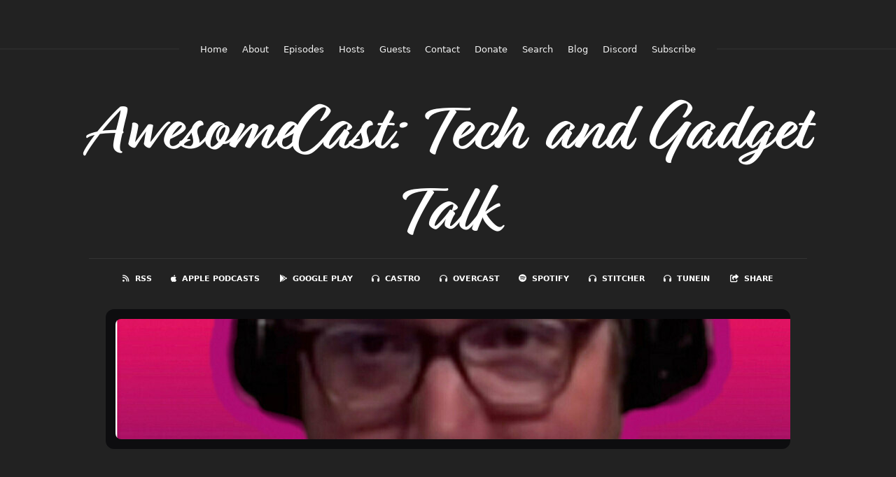

--- FILE ---
content_type: text/html; charset=utf-8
request_url: https://awesomecast.fireside.fm/704
body_size: 5063
content:
<!DOCTYPE html>
<html>
  <head>
    <meta charset="utf-8" />
    <meta content="IE=edge,chrome=1" http-equiv="X-UA-Compatible" />
    <meta content="width=device-width, initial-scale=1" name="viewport" />
    <meta name="generator" content="Fireside 2.1">
    <meta name="title" content="AwesomeCast: Tech and Gadget Talk: Deer Whistle Problems | AwesomeCast 604">
    <title>AwesomeCast: Tech and Gadget Talk: Deer Whistle Problems | AwesomeCast 604</title>
    <!--

        ______________                   ______________
        ___  ____/__(_)_____________________(_)_____  /____
        __  /_   __  /__  ___/  _ \_  ___/_  /_  __  /_  _ \
        _  __/   _  / _  /   /  __/(__  )_  / / /_/ / /  __/
        /_/      /_/  /_/    \___//____/ /_/  \__,_/  \___/

        Fireside v2.1

-->
    <link rel="canonical" href="https://awesomecast.fireside.fm/704">
    <meta name="description" content="">
    <meta name="author" content="Sorgatron Media">
      <meta name="apple-itunes-app" content="app-id=375953515" />
    <link rel="alternate" type="application/rss+xml" title="AwesomeCast: Tech and Gadget Talk RSS Feed" href="https://feeds.fireside.fm/awesomecast/rss" />
    <link rel="alternate" title="AwesomeCast: Tech and Gadget Talk JSON Feed" type="application/json" href="https://awesomecast.fireside.fm/json" />

    <link rel="shortcut icon" type="image/png" href="https://media24.fireside.fm/file/fireside-images-2024/podcasts/images/9/97acd222-e2fa-42b6-a239-7679d54bf343/favicon.png?v=1" />
    <link rel="apple-touch-icon" type="image/png" href="https://media24.fireside.fm/file/fireside-images-2024/podcasts/images/9/97acd222-e2fa-42b6-a239-7679d54bf343/touch_icon_iphone.png?v=1" sizes="57x57" />
    <link rel="apple-touch-icon" type="image/png" href="https://media24.fireside.fm/file/fireside-images-2024/podcasts/images/9/97acd222-e2fa-42b6-a239-7679d54bf343/touch_icon_iphone.png?v=1" sizes="114x114" />
    <link rel="apple-touch-icon" type="image/png" href="https://media24.fireside.fm/file/fireside-images-2024/podcasts/images/9/97acd222-e2fa-42b6-a239-7679d54bf343/touch_icon_ipad.png?v=1" sizes="72x72" />
    <link rel="apple-touch-icon" type="image/png" href="https://media24.fireside.fm/file/fireside-images-2024/podcasts/images/9/97acd222-e2fa-42b6-a239-7679d54bf343/touch_icon_ipad.png?v=1" sizes="144x144" />

      <link rel="stylesheet" href="https://use.typekit.net/pqz3tiq.css">
      <link rel="stylesheet" media="all" href="https://a.fireside.fm/assets/v1/themes/fancy-dark-1a42f323256cc07fa4088499ad4fcec7f43e98235b192ebd93b716b3d276f218.css" data-turbolinks-track="true" />

    <meta name="csrf-param" content="authenticity_token" />
<meta name="csrf-token" content="UK79BXzJHUsp037RgkdHpTeBKHPJwiqSEIqcP21cKTjAdhN8zC4bh72cdZDL9zC94UrwGFusxmEOellkBL_v6A" />
    
    
    <script src="https://a.fireside.fm/assets/v1/sub-2fc9f7c040bd4f21d2448c82e2f985c50d3304f3892dd254273e92a54f2b9434.js" data-turbolinks-track="true"></script>
    

    


      <meta property="fb:app_id" content="373240746396508">
  <meta property="og:title" content="Deer Whistle Problems | AwesomeCast 604" />
  <meta property="og:url" content="https://awesomecast.fireside.fm/704" />
  <meta property="og:type" content="website" />
  <meta property="og:description" content="" />
  <meta property="og:audio:secure_url" content="https://aphid.fireside.fm/d/1437767933/97acd222-e2fa-42b6-a239-7679d54bf343/ab4cfd2a-d719-465b-8f87-28f46e57f116.mp3" />
  <meta property="og:audio:type" content="audio/vnd.facebook.bridge" />
  <meta property="og:site_name" content="AwesomeCast: Tech and Gadget Talk" />
  <meta property="og:image" content="https://media24.fireside.fm/file/fireside-images-2024/podcasts/images/9/97acd222-e2fa-42b6-a239-7679d54bf343/episodes/a/ab4cfd2a-d719-465b-8f87-28f46e57f116/cover_medium.jpg?v=1" />
  <meta property="og:imageWidth" content="1400" />
  <meta property="og:imageHeight" content="1400" />

    	<meta name="twitter:card" content="player" />
  <meta name="twitter:player" content="https://player.fireside.fm/v2/0Dj9mZmc+b8xB9Z0U/twitter" />
  <meta name="twitter:player:width" content="290" />
  <meta name="twitter:player:height" content="58" />
  <meta name="twitter:player:stream" content="https://aphid.fireside.fm/d/1437767933/97acd222-e2fa-42b6-a239-7679d54bf343/ab4cfd2a-d719-465b-8f87-28f46e57f116.mp3" />
  <meta name="twitter:player:stream:content_type" content="audio/mpeg" />
  <meta name="twitter:site" content="@firesidefm">
  <meta name="twitter:url" content="https://awesomecast.fireside.fm/704">
  <meta name="twitter:title" content="AwesomeCast: Tech and Gadget Talk: Deer Whistle Problems | AwesomeCast 604">
  <meta name="twitter:description" content="">
  <meta name="twitter:image" content="https://media24.fireside.fm/file/fireside-images-2024/podcasts/images/9/97acd222-e2fa-42b6-a239-7679d54bf343/episodes/a/ab4cfd2a-d719-465b-8f87-28f46e57f116/cover_medium.jpg?v=1">

  </head>
    <body>
    
<div id="fb-root"></div>

<header class="fixed-header">
  <a class="fixed-header-logo" href="https://awesomecast.fireside.fm">
    <img id="cover-small" src="https://media24.fireside.fm/file/fireside-images-2024/podcasts/images/9/97acd222-e2fa-42b6-a239-7679d54bf343/cover_small.jpg?v=1" />
</a>  <div class="fixed-header-hamburger">
    <span></span>
    <span></span>
    <span></span>
  </div>
  <ul class="fixed-header-nav">
      <li><a href="https://awesomecast.fireside.fm">Home</a></li>

      <li><a href="/about">About</a></li>

    <li><a href="/episodes">Episodes</a></li>

      <li><a href="/hosts">Hosts</a></li>

      <li><a href="/guests">Guests</a></li>

      <li><a href="/contact">Contact</a></li>

      <li><a target="_blank" href="https://www.patreon.com/awesomecast">Donate</a></li>

      <li><a href="/search">Search</a></li>

      <li><a href="/articles">Blog</a></li>


      <li><a href="https://discord.gg/uPpcxFJmDS">Discord</a></li>

    <li><a href="/subscribe">Subscribe</a></li>
  </ul>
</header>


<main>
  


<div class="page-title h1">AwesomeCast: Tech and Gadget Talk</div>

<nav class="links link-list-inline-row">
  <ul>
      <li><a class="btn btn--small" href="https://feeds.fireside.fm/awesomecast/rss"><i class="fas fa-rss" aria-hidden="true"></i> RSS</a></li>
      <li><a class="btn btn--small" href="https://itunes.apple.com/us/podcast/the-awesomecast/id375953515"><i class="fab fa-apple" aria-hidden="true"></i> Apple Podcasts</a></li>
      <li><a class="btn btn--small" href="https://goo.gl/app/playmusic?ibi=com.google.PlayMusic&amp;isi=691797987&amp;ius=googleplaymusic&amp;link=https://play.google.com/music/m/Ihh3by5p5xo7mmhwny7pxhzlrwa?t%3DAwesomeCast:_Tech_and_Gadget_Talk"><i class="fab fa-google-play" aria-hidden="true"></i> Google Play</a></li>
      <li><a class="btn btn--small" href="https://castro.fm/itunes/375953515"><i class="fas fa-headphones" aria-hidden="true"></i> Castro</a></li>
      <li><a class="btn btn--small" href="https://overcast.fm/itunes375953515/awesomecast-tech-and-gadget-talk"><i class="fas fa-headphones" aria-hidden="true"></i> Overcast</a></li>
      <li><a class="btn btn--small" href="https://open.spotify.com/show/3r7WmkUI5JZBUKRavGbFXl"><i class="fab fa-spotify" aria-hidden="true"></i> Spotify</a></li>
      <li><a class="btn btn--small" href="http://www.stitcher.com/podcast/wrestling-mayhem-show/the-awesomecast"><i class="fas fa-headphones" aria-hidden="true"></i> Stitcher</a></li>
      <li><a class="btn btn--small" href="https://tunein.com/podcasts/Technology-Podcasts/AwesomeCast-p723079/"><i class="fas fa-headphones" aria-hidden="true"></i> TuneIn</a></li>
      <li>
    <a href="#share_modal" class="btn btn--small" data-modal><i class="fas fa-share-square fa-fw" aria-hidden="true"></i> Share</a>
  </li>

  </ul>
</nav>


    <div class="episode-details">
      <iframe src="https://player.fireside.fm/v3/0Dj9mZmc+b8xB9Z0U?theme=dark" width="100%" height="200" frameborder="0" scrolling="no" style="border-radius: 8px;"></iframe>
    </div>

<header class="hero">
  <h1>Deer Whistle Problems | AwesomeCast 604</h1>
  <div class="date"><span>August 3rd, 2022</span></div>
</header>

<section class="content">
  <div class="prose">
    <p>This week’s episode brought to you by Slice on Broadway, and Sidekick Media Services and listeners like you at <a href="http://www.patreon.com/awesomecast" rel="nofollow">www.patreon.com/awesomecast</a></p>

<p>Galloping Ghost Arcade in Chicago <br>
<a href="https://www.facebook.com/photo/?fbid=10167033894800724&set=pcb.10167033894965724" rel="nofollow">https://www.facebook.com/photo/?fbid=10167033894800724&amp;set=pcb.10167033894965724</a> </p>

<p>Simmons Farm pick flowers <br>
<a href="https://simmonsfarm.com" rel="nofollow">https://simmonsfarm.com</a> </p>

<p>PhotoRoom app to cut out photos for the web on iPhone<br>
<a href="https://apps.apple.com/us/app/photoroom-studio-photo-editor/id1455009060" rel="nofollow">https://apps.apple.com/us/app/photoroom-studio-photo-editor/id1455009060</a></p>

<p>This TikTok account everything is edible and he uses CNC machines to cut out the chocolate sometimes. <br>
<a href="https://www.tiktok.com/@amauryguichon?_t=8UTVxzMhEYE&_r=1" rel="nofollow">https://www.tiktok.com/@amauryguichon?_t=8UTVxzMhEYE&amp;_r=1</a> </p>

<p>Leaked Document Purportedly Shows NASCAR Planning A Demonstration Race Using Prototype Electric Vehicles Before The Clash In 2023 <br>
<a href="https://kickinthetires.net/nascar/leaked-document-purportedly-shows-nascar-planning-a-demonstration-race-using-prototype-electric-vehicles-before-the-clash-in-2023/?fbclid=IwAR0xqfCAFj6JOasY0uahoGsk-hyyr83r6NyhnvFqzWvmxAv1BW2yjCgdjLg" rel="nofollow">https://kickinthetires.net/nascar/leaked-document-purportedly-shows-nascar-planning-a-demonstration-race-using-prototype-electric-vehicles-before-the-clash-in-2023/?fbclid=IwAR0xqfCAFj6JOasY0uahoGsk-hyyr83r6NyhnvFqzWvmxAv1BW2yjCgdjLg</a> </p>

<p>Batch edit iPhone photos: How the ‘paste edits’ feature works in iOS 16 <a href="https://9to5mac.com/2022/07/27/batch-edit-iphone-photos/?fbclid=IwAR3lIo8ugCpszfd7dp7ait2nhLqLtEw_tJjNAJPBMLVMQZvL4qhUbCzjbIc" rel="nofollow">https://9to5mac.com/2022/07/27/batch-edit-iphone-photos/?fbclid=IwAR3lIo8ugCpszfd7dp7ait2nhLqLtEw_tJjNAJPBMLVMQZvL4qhUbCzjbIc</a></p>

<p>Subscribe to the Podcast: awesomecast.fireside.fm</p>

<p>Sorgatron Media Podcast Network Feed: sorgatronmedia.fireside.fm</p>

<p>Join our AwesomeCast Facebook Group to see what we’re sharing and to join the discussion!</p>

<p>You can support the show at Patreon.com/awesomecast!</p>

<p>SPECIAL THANKS to our Executive Producer Brian Crawford! </p>

<p>Join our live show Tuesdays around 7:00 PM EST on AwesomeCast Facebook and Youtube!</p>


      <a target="_blank" rel="payment" href="https://www.patreon.com/awesomecast">Support AwesomeCast: Tech and Gadget Talk</a>
  </div>

    <div class="tags">
        <a class="tag" href="/tags/tech%20news">tech news</a>
        <a class="tag" href="/tags/sorgatron%20media">sorgatron media</a>
        <a class="tag" href="/tags/social%20media">social media</a>
        <a class="tag" href="/tags/podcast">podcast</a>
        <a class="tag" href="/tags/pittsburgh">pittsburgh</a>
    </div>


  <section class="extras">

  </section>
</section>


  <nav class="episode-nav">
      <a class="btn" href="/703">← Previous episode</a>
      <a class="btn" href="/705">Next episode →</a>
  </nav>
</main>

<footer class="footer">
  <h5 class="footer-title">
    <strong>
      AwesomeCast: Tech and Gadget Talk
    </strong>
        by Creative Commons Attribution license (reuse allowed) is licensed under <a target="_blank" href="https://creativecommons.org/licenses/by/4.0/">CC Attribution (BY)</a>
  </h5>
  <ul class="footer-nav">
      <li><a href="/about">About</a></li>

    <li><a href="/episodes">Episodes</a></li>

      <li><a href="/hosts">Hosts</a></li>

      <li><a href="/guests">Guests</a></li>

      <li><a href="/contact">Contact</a></li>

      <li><a target="_blank" href="https://www.patreon.com/awesomecast">Donate</a></li>

      <li><a href="/search">Search</a></li>

      <li><a href="/articles">Blog</a></li>


      <li><a href="https://discord.gg/uPpcxFJmDS">Discord</a></li>

    <li><a href="/subscribe">Subscribe</a></li>
  </ul>
</footer>


<div id="share_modal" class="modal">
  <header class="modal-header">
    Share This Episode
  </header>
  <div class="modal-content">
    <form action="#" accept-charset="UTF-8" method="post"><input type="hidden" name="authenticity_token" value="lvDMNxcj2l9tk8Pn59BpgPkGj_qOgbIf2vQX4GvruvLhhsc-8yGiuOyIgG7GClfs2mng7dIz9Kr45q3zcR3JIQ" autocomplete="off" />
      <h5>Episode Link</h5>
      <input type="text" name="share_url" id="share_url" value="https://awesomecast.fireside.fm/704" />
      <p>A direct link to this episode page.</p>

      <h5>Embeddable Audio Player</h5>
      <input type="text" name="embed" id="embed" value="&lt;iframe src=&quot;https://player.fireside.fm/v3/0Dj9mZmc+b8xB9Z0U?theme=dark&quot; width=&quot;100%&quot; height=&quot;200&quot; frameborder=&quot;0&quot; scrolling=&quot;no&quot; style=&quot;border-radius: 8px;&quot;&gt;&lt;/iframe&gt;" />
      <p>Paste this code to embed an HTML5 audio player with controls.</p>
      <h5>Download URL</h5>
      <input type="text" name="share_url" id="share_url" value="https://aphid.fireside.fm/d/1437767933/97acd222-e2fa-42b6-a239-7679d54bf343/ab4cfd2a-d719-465b-8f87-28f46e57f116.mp3" />
      <p>Useful if you want to create a direct download link, embed in your own player, post from another publishing engine, link to from Patreon, etc.'</p>
</form>    <h5>Social Network Quick Links</h5>
    <div class="modal-share">
      <a class="twitter-share-button"
        data-size="large"
        data-url="https://awesomecast.fireside.fm/704"
        data-via="firesidefm"
        href="https://twitter.com/intent/tweet?text=I%27m+listening+to+AwesomeCast%3A+Tech+and+Gadget+Talk%3A+Deer+Whistle+Problems+%7C+AwesomeCast+604">
        Tweet</a>

      <div class="fb-share-button"
        data-href="https://awesomecast.fireside.fm/704"
        data-layout="button"
        data-size="large">
      </div>
    </div>
  </div>
</div>


<script>
  // Get the timecode (in seconds) from the URL
  var seconds = getUrlParameter('t');

  $(function() {
    // Create a new instance of the MediaElement Player
    $('#audio_player').mediaelementplayer({
      audioHeight: 40,
      startVolume: 1.0,
      alwaysShowHours: true,
      features: ['playpause','progress','current','|','duration','volume','speed'],
      success: function(mediaElement, originalNode) {
        mediaElement.addEventListener('loadeddata', function() {
          // Player is ready
          // Set the playhead based on URL parameters
          if (parseInt(seconds) > 0) {
            mediaElement.setCurrentTime(parseInt(seconds));
          }
        }, false);

        // When the user actually presses play, send a request to Aphid to track
        // the play and update the play-count in a more accurate fashion.
        // This avoids the false-downloads that Safari generates on page-load.
        var playcount = 0;
        mediaElement.addEventListener('playing', function() {
          if (playcount==0) {
            jQuery.get("https://aphid.fireside.fm/d/1437767933/97acd222-e2fa-42b6-a239-7679d54bf343/ab4cfd2a-d719-465b-8f87-28f46e57f116.mp3");
            playcount += 1;
          }
        }, false);

        // Listener to update the Link with Timecode URL
        mediaElement.addEventListener('timeupdate', function(e) {
          $("#timestamp_link").prop("href", "/704?t=" + parseInt(mediaElement.currentTime));
        }, false);
      }
    });

    // Activate modals
    $('a[data-modal]').click(function(event) {
      $(this).modal({
        fadeDuration: 100,
      });
      return false;
    });
  });

  // Twitter Share code
  window.twttr = (function(d, s, id) {
    var js, fjs = d.getElementsByTagName(s)[0],
      t = window.twttr || {};
    if (d.getElementById(id)) return t;
    js = d.createElement(s);
    js.id = id;
    js.src = "https://platform.twitter.com/widgets.js";
    fjs.parentNode.insertBefore(js, fjs);

    t._e = [];
    t.ready = function(f) {
      t._e.push(f);
    };

    return t;
  }(document, "script", "twitter-wjs"));

  // Facebook Share Code
  (function(d, s, id) {
    var js, fjs = d.getElementsByTagName(s)[0];
    if (d.getElementById(id)) return;
    js = d.createElement(s); js.id = id;
    js.src = "//connect.facebook.net/en_US/sdk.js#xfbml=1&version=v2.7&appId=199922820059602";
    fjs.parentNode.insertBefore(js, fjs);
	}(document, 'script', 'facebook-jssdk'));

</script>

    <footer class="site-footer">
  <a title="Powered by Fireside" class="fireside-link" href="https://fireside.fm">
    <img style="margin-bottom: .5em;" src="https://a.fireside.fm/assets/v1/logo/logo-256x256-cb70064014cf3a936afe95853012c1386e4be20a9e7ac677316e591a99fb2999.png" />
    <span>Powered by Fireside</span>
</a></footer>

    
  </body>
</html>
